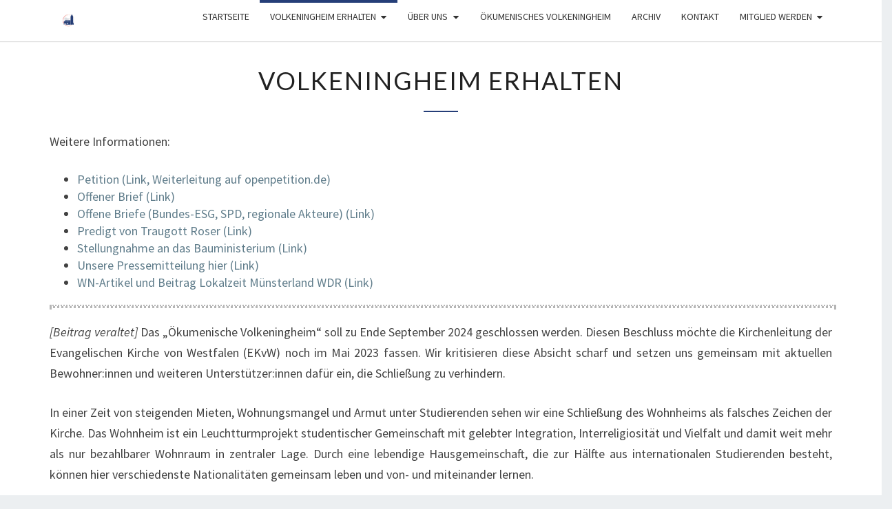

--- FILE ---
content_type: text/html; charset=UTF-8
request_url: https://verein-volkeningheim.de/?page_id=347
body_size: 42189
content:
<!DOCTYPE html>

<!--[if IE 8]>
<html id="ie8" lang="de">
<![endif]-->
<!--[if !(IE 8) ]><!-->
<html lang="de">
<!--<![endif]-->
<head>
<meta charset="UTF-8" />
<meta name="viewport" content="width=device-width" />
<link rel="profile" href="http://gmpg.org/xfn/11" />
<link rel="pingback" href="https://verein-volkeningheim.de/xmlrpc.php" />
<title>Volkeningheim erhalten &#8211; Verein der Freundinnen und Freunde des Ökumenischen Volkeningheims E.V.</title>
<meta name='robots' content='max-image-preview:large' />
<link rel='dns-prefetch' href='//fonts.googleapis.com' />
<link rel="alternate" type="application/rss+xml" title="Verein der Freundinnen und Freunde des Ökumenischen Volkeningheims E.V. &raquo; Feed" href="https://verein-volkeningheim.de/?feed=rss2" />
<link rel="alternate" type="application/rss+xml" title="Verein der Freundinnen und Freunde des Ökumenischen Volkeningheims E.V. &raquo; Kommentar-Feed" href="https://verein-volkeningheim.de/?feed=comments-rss2" />
<link rel="alternate" title="oEmbed (JSON)" type="application/json+oembed" href="https://verein-volkeningheim.de/index.php?rest_route=%2Foembed%2F1.0%2Fembed&#038;url=https%3A%2F%2Fverein-volkeningheim.de%2F%3Fpage_id%3D347" />
<link rel="alternate" title="oEmbed (XML)" type="text/xml+oembed" href="https://verein-volkeningheim.de/index.php?rest_route=%2Foembed%2F1.0%2Fembed&#038;url=https%3A%2F%2Fverein-volkeningheim.de%2F%3Fpage_id%3D347&#038;format=xml" />
<style id='wp-img-auto-sizes-contain-inline-css' type='text/css'>
img:is([sizes=auto i],[sizes^="auto," i]){contain-intrinsic-size:3000px 1500px}
/*# sourceURL=wp-img-auto-sizes-contain-inline-css */
</style>
<style id='wp-emoji-styles-inline-css' type='text/css'>

	img.wp-smiley, img.emoji {
		display: inline !important;
		border: none !important;
		box-shadow: none !important;
		height: 1em !important;
		width: 1em !important;
		margin: 0 0.07em !important;
		vertical-align: -0.1em !important;
		background: none !important;
		padding: 0 !important;
	}
/*# sourceURL=wp-emoji-styles-inline-css */
</style>
<style id='wp-block-library-inline-css' type='text/css'>
:root{--wp-block-synced-color:#7a00df;--wp-block-synced-color--rgb:122,0,223;--wp-bound-block-color:var(--wp-block-synced-color);--wp-editor-canvas-background:#ddd;--wp-admin-theme-color:#007cba;--wp-admin-theme-color--rgb:0,124,186;--wp-admin-theme-color-darker-10:#006ba1;--wp-admin-theme-color-darker-10--rgb:0,107,160.5;--wp-admin-theme-color-darker-20:#005a87;--wp-admin-theme-color-darker-20--rgb:0,90,135;--wp-admin-border-width-focus:2px}@media (min-resolution:192dpi){:root{--wp-admin-border-width-focus:1.5px}}.wp-element-button{cursor:pointer}:root .has-very-light-gray-background-color{background-color:#eee}:root .has-very-dark-gray-background-color{background-color:#313131}:root .has-very-light-gray-color{color:#eee}:root .has-very-dark-gray-color{color:#313131}:root .has-vivid-green-cyan-to-vivid-cyan-blue-gradient-background{background:linear-gradient(135deg,#00d084,#0693e3)}:root .has-purple-crush-gradient-background{background:linear-gradient(135deg,#34e2e4,#4721fb 50%,#ab1dfe)}:root .has-hazy-dawn-gradient-background{background:linear-gradient(135deg,#faaca8,#dad0ec)}:root .has-subdued-olive-gradient-background{background:linear-gradient(135deg,#fafae1,#67a671)}:root .has-atomic-cream-gradient-background{background:linear-gradient(135deg,#fdd79a,#004a59)}:root .has-nightshade-gradient-background{background:linear-gradient(135deg,#330968,#31cdcf)}:root .has-midnight-gradient-background{background:linear-gradient(135deg,#020381,#2874fc)}:root{--wp--preset--font-size--normal:16px;--wp--preset--font-size--huge:42px}.has-regular-font-size{font-size:1em}.has-larger-font-size{font-size:2.625em}.has-normal-font-size{font-size:var(--wp--preset--font-size--normal)}.has-huge-font-size{font-size:var(--wp--preset--font-size--huge)}.has-text-align-center{text-align:center}.has-text-align-left{text-align:left}.has-text-align-right{text-align:right}.has-fit-text{white-space:nowrap!important}#end-resizable-editor-section{display:none}.aligncenter{clear:both}.items-justified-left{justify-content:flex-start}.items-justified-center{justify-content:center}.items-justified-right{justify-content:flex-end}.items-justified-space-between{justify-content:space-between}.screen-reader-text{border:0;clip-path:inset(50%);height:1px;margin:-1px;overflow:hidden;padding:0;position:absolute;width:1px;word-wrap:normal!important}.screen-reader-text:focus{background-color:#ddd;clip-path:none;color:#444;display:block;font-size:1em;height:auto;left:5px;line-height:normal;padding:15px 23px 14px;text-decoration:none;top:5px;width:auto;z-index:100000}html :where(.has-border-color){border-style:solid}html :where([style*=border-top-color]){border-top-style:solid}html :where([style*=border-right-color]){border-right-style:solid}html :where([style*=border-bottom-color]){border-bottom-style:solid}html :where([style*=border-left-color]){border-left-style:solid}html :where([style*=border-width]){border-style:solid}html :where([style*=border-top-width]){border-top-style:solid}html :where([style*=border-right-width]){border-right-style:solid}html :where([style*=border-bottom-width]){border-bottom-style:solid}html :where([style*=border-left-width]){border-left-style:solid}html :where(img[class*=wp-image-]){height:auto;max-width:100%}:where(figure){margin:0 0 1em}html :where(.is-position-sticky){--wp-admin--admin-bar--position-offset:var(--wp-admin--admin-bar--height,0px)}@media screen and (max-width:600px){html :where(.is-position-sticky){--wp-admin--admin-bar--position-offset:0px}}

/*# sourceURL=wp-block-library-inline-css */
</style><style id='wp-block-list-inline-css' type='text/css'>
ol,ul{box-sizing:border-box}:root :where(.wp-block-list.has-background){padding:1.25em 2.375em}
/*# sourceURL=https://verein-volkeningheim.de/wp-includes/blocks/list/style.min.css */
</style>
<style id='wp-block-paragraph-inline-css' type='text/css'>
.is-small-text{font-size:.875em}.is-regular-text{font-size:1em}.is-large-text{font-size:2.25em}.is-larger-text{font-size:3em}.has-drop-cap:not(:focus):first-letter{float:left;font-size:8.4em;font-style:normal;font-weight:100;line-height:.68;margin:.05em .1em 0 0;text-transform:uppercase}body.rtl .has-drop-cap:not(:focus):first-letter{float:none;margin-left:.1em}p.has-drop-cap.has-background{overflow:hidden}:root :where(p.has-background){padding:1.25em 2.375em}:where(p.has-text-color:not(.has-link-color)) a{color:inherit}p.has-text-align-left[style*="writing-mode:vertical-lr"],p.has-text-align-right[style*="writing-mode:vertical-rl"]{rotate:180deg}
/*# sourceURL=https://verein-volkeningheim.de/wp-includes/blocks/paragraph/style.min.css */
</style>
<style id='wp-block-separator-inline-css' type='text/css'>
@charset "UTF-8";.wp-block-separator{border:none;border-top:2px solid}:root :where(.wp-block-separator.is-style-dots){height:auto;line-height:1;text-align:center}:root :where(.wp-block-separator.is-style-dots):before{color:currentColor;content:"···";font-family:serif;font-size:1.5em;letter-spacing:2em;padding-left:2em}.wp-block-separator.is-style-dots{background:none!important;border:none!important}
/*# sourceURL=https://verein-volkeningheim.de/wp-includes/blocks/separator/style.min.css */
</style>
<style id='global-styles-inline-css' type='text/css'>
:root{--wp--preset--aspect-ratio--square: 1;--wp--preset--aspect-ratio--4-3: 4/3;--wp--preset--aspect-ratio--3-4: 3/4;--wp--preset--aspect-ratio--3-2: 3/2;--wp--preset--aspect-ratio--2-3: 2/3;--wp--preset--aspect-ratio--16-9: 16/9;--wp--preset--aspect-ratio--9-16: 9/16;--wp--preset--color--black: #000000;--wp--preset--color--cyan-bluish-gray: #abb8c3;--wp--preset--color--white: #ffffff;--wp--preset--color--pale-pink: #f78da7;--wp--preset--color--vivid-red: #cf2e2e;--wp--preset--color--luminous-vivid-orange: #ff6900;--wp--preset--color--luminous-vivid-amber: #fcb900;--wp--preset--color--light-green-cyan: #7bdcb5;--wp--preset--color--vivid-green-cyan: #00d084;--wp--preset--color--pale-cyan-blue: #8ed1fc;--wp--preset--color--vivid-cyan-blue: #0693e3;--wp--preset--color--vivid-purple: #9b51e0;--wp--preset--gradient--vivid-cyan-blue-to-vivid-purple: linear-gradient(135deg,rgb(6,147,227) 0%,rgb(155,81,224) 100%);--wp--preset--gradient--light-green-cyan-to-vivid-green-cyan: linear-gradient(135deg,rgb(122,220,180) 0%,rgb(0,208,130) 100%);--wp--preset--gradient--luminous-vivid-amber-to-luminous-vivid-orange: linear-gradient(135deg,rgb(252,185,0) 0%,rgb(255,105,0) 100%);--wp--preset--gradient--luminous-vivid-orange-to-vivid-red: linear-gradient(135deg,rgb(255,105,0) 0%,rgb(207,46,46) 100%);--wp--preset--gradient--very-light-gray-to-cyan-bluish-gray: linear-gradient(135deg,rgb(238,238,238) 0%,rgb(169,184,195) 100%);--wp--preset--gradient--cool-to-warm-spectrum: linear-gradient(135deg,rgb(74,234,220) 0%,rgb(151,120,209) 20%,rgb(207,42,186) 40%,rgb(238,44,130) 60%,rgb(251,105,98) 80%,rgb(254,248,76) 100%);--wp--preset--gradient--blush-light-purple: linear-gradient(135deg,rgb(255,206,236) 0%,rgb(152,150,240) 100%);--wp--preset--gradient--blush-bordeaux: linear-gradient(135deg,rgb(254,205,165) 0%,rgb(254,45,45) 50%,rgb(107,0,62) 100%);--wp--preset--gradient--luminous-dusk: linear-gradient(135deg,rgb(255,203,112) 0%,rgb(199,81,192) 50%,rgb(65,88,208) 100%);--wp--preset--gradient--pale-ocean: linear-gradient(135deg,rgb(255,245,203) 0%,rgb(182,227,212) 50%,rgb(51,167,181) 100%);--wp--preset--gradient--electric-grass: linear-gradient(135deg,rgb(202,248,128) 0%,rgb(113,206,126) 100%);--wp--preset--gradient--midnight: linear-gradient(135deg,rgb(2,3,129) 0%,rgb(40,116,252) 100%);--wp--preset--font-size--small: 13px;--wp--preset--font-size--medium: 20px;--wp--preset--font-size--large: 36px;--wp--preset--font-size--x-large: 42px;--wp--preset--spacing--20: 0.44rem;--wp--preset--spacing--30: 0.67rem;--wp--preset--spacing--40: 1rem;--wp--preset--spacing--50: 1.5rem;--wp--preset--spacing--60: 2.25rem;--wp--preset--spacing--70: 3.38rem;--wp--preset--spacing--80: 5.06rem;--wp--preset--shadow--natural: 6px 6px 9px rgba(0, 0, 0, 0.2);--wp--preset--shadow--deep: 12px 12px 50px rgba(0, 0, 0, 0.4);--wp--preset--shadow--sharp: 6px 6px 0px rgba(0, 0, 0, 0.2);--wp--preset--shadow--outlined: 6px 6px 0px -3px rgb(255, 255, 255), 6px 6px rgb(0, 0, 0);--wp--preset--shadow--crisp: 6px 6px 0px rgb(0, 0, 0);}:where(.is-layout-flex){gap: 0.5em;}:where(.is-layout-grid){gap: 0.5em;}body .is-layout-flex{display: flex;}.is-layout-flex{flex-wrap: wrap;align-items: center;}.is-layout-flex > :is(*, div){margin: 0;}body .is-layout-grid{display: grid;}.is-layout-grid > :is(*, div){margin: 0;}:where(.wp-block-columns.is-layout-flex){gap: 2em;}:where(.wp-block-columns.is-layout-grid){gap: 2em;}:where(.wp-block-post-template.is-layout-flex){gap: 1.25em;}:where(.wp-block-post-template.is-layout-grid){gap: 1.25em;}.has-black-color{color: var(--wp--preset--color--black) !important;}.has-cyan-bluish-gray-color{color: var(--wp--preset--color--cyan-bluish-gray) !important;}.has-white-color{color: var(--wp--preset--color--white) !important;}.has-pale-pink-color{color: var(--wp--preset--color--pale-pink) !important;}.has-vivid-red-color{color: var(--wp--preset--color--vivid-red) !important;}.has-luminous-vivid-orange-color{color: var(--wp--preset--color--luminous-vivid-orange) !important;}.has-luminous-vivid-amber-color{color: var(--wp--preset--color--luminous-vivid-amber) !important;}.has-light-green-cyan-color{color: var(--wp--preset--color--light-green-cyan) !important;}.has-vivid-green-cyan-color{color: var(--wp--preset--color--vivid-green-cyan) !important;}.has-pale-cyan-blue-color{color: var(--wp--preset--color--pale-cyan-blue) !important;}.has-vivid-cyan-blue-color{color: var(--wp--preset--color--vivid-cyan-blue) !important;}.has-vivid-purple-color{color: var(--wp--preset--color--vivid-purple) !important;}.has-black-background-color{background-color: var(--wp--preset--color--black) !important;}.has-cyan-bluish-gray-background-color{background-color: var(--wp--preset--color--cyan-bluish-gray) !important;}.has-white-background-color{background-color: var(--wp--preset--color--white) !important;}.has-pale-pink-background-color{background-color: var(--wp--preset--color--pale-pink) !important;}.has-vivid-red-background-color{background-color: var(--wp--preset--color--vivid-red) !important;}.has-luminous-vivid-orange-background-color{background-color: var(--wp--preset--color--luminous-vivid-orange) !important;}.has-luminous-vivid-amber-background-color{background-color: var(--wp--preset--color--luminous-vivid-amber) !important;}.has-light-green-cyan-background-color{background-color: var(--wp--preset--color--light-green-cyan) !important;}.has-vivid-green-cyan-background-color{background-color: var(--wp--preset--color--vivid-green-cyan) !important;}.has-pale-cyan-blue-background-color{background-color: var(--wp--preset--color--pale-cyan-blue) !important;}.has-vivid-cyan-blue-background-color{background-color: var(--wp--preset--color--vivid-cyan-blue) !important;}.has-vivid-purple-background-color{background-color: var(--wp--preset--color--vivid-purple) !important;}.has-black-border-color{border-color: var(--wp--preset--color--black) !important;}.has-cyan-bluish-gray-border-color{border-color: var(--wp--preset--color--cyan-bluish-gray) !important;}.has-white-border-color{border-color: var(--wp--preset--color--white) !important;}.has-pale-pink-border-color{border-color: var(--wp--preset--color--pale-pink) !important;}.has-vivid-red-border-color{border-color: var(--wp--preset--color--vivid-red) !important;}.has-luminous-vivid-orange-border-color{border-color: var(--wp--preset--color--luminous-vivid-orange) !important;}.has-luminous-vivid-amber-border-color{border-color: var(--wp--preset--color--luminous-vivid-amber) !important;}.has-light-green-cyan-border-color{border-color: var(--wp--preset--color--light-green-cyan) !important;}.has-vivid-green-cyan-border-color{border-color: var(--wp--preset--color--vivid-green-cyan) !important;}.has-pale-cyan-blue-border-color{border-color: var(--wp--preset--color--pale-cyan-blue) !important;}.has-vivid-cyan-blue-border-color{border-color: var(--wp--preset--color--vivid-cyan-blue) !important;}.has-vivid-purple-border-color{border-color: var(--wp--preset--color--vivid-purple) !important;}.has-vivid-cyan-blue-to-vivid-purple-gradient-background{background: var(--wp--preset--gradient--vivid-cyan-blue-to-vivid-purple) !important;}.has-light-green-cyan-to-vivid-green-cyan-gradient-background{background: var(--wp--preset--gradient--light-green-cyan-to-vivid-green-cyan) !important;}.has-luminous-vivid-amber-to-luminous-vivid-orange-gradient-background{background: var(--wp--preset--gradient--luminous-vivid-amber-to-luminous-vivid-orange) !important;}.has-luminous-vivid-orange-to-vivid-red-gradient-background{background: var(--wp--preset--gradient--luminous-vivid-orange-to-vivid-red) !important;}.has-very-light-gray-to-cyan-bluish-gray-gradient-background{background: var(--wp--preset--gradient--very-light-gray-to-cyan-bluish-gray) !important;}.has-cool-to-warm-spectrum-gradient-background{background: var(--wp--preset--gradient--cool-to-warm-spectrum) !important;}.has-blush-light-purple-gradient-background{background: var(--wp--preset--gradient--blush-light-purple) !important;}.has-blush-bordeaux-gradient-background{background: var(--wp--preset--gradient--blush-bordeaux) !important;}.has-luminous-dusk-gradient-background{background: var(--wp--preset--gradient--luminous-dusk) !important;}.has-pale-ocean-gradient-background{background: var(--wp--preset--gradient--pale-ocean) !important;}.has-electric-grass-gradient-background{background: var(--wp--preset--gradient--electric-grass) !important;}.has-midnight-gradient-background{background: var(--wp--preset--gradient--midnight) !important;}.has-small-font-size{font-size: var(--wp--preset--font-size--small) !important;}.has-medium-font-size{font-size: var(--wp--preset--font-size--medium) !important;}.has-large-font-size{font-size: var(--wp--preset--font-size--large) !important;}.has-x-large-font-size{font-size: var(--wp--preset--font-size--x-large) !important;}
/*# sourceURL=global-styles-inline-css */
</style>

<style id='classic-theme-styles-inline-css' type='text/css'>
/*! This file is auto-generated */
.wp-block-button__link{color:#fff;background-color:#32373c;border-radius:9999px;box-shadow:none;text-decoration:none;padding:calc(.667em + 2px) calc(1.333em + 2px);font-size:1.125em}.wp-block-file__button{background:#32373c;color:#fff;text-decoration:none}
/*# sourceURL=/wp-includes/css/classic-themes.min.css */
</style>
<link rel='stylesheet' id='contact-form-7-css' href='https://verein-volkeningheim.de/wp-content/plugins/contact-form-7/includes/css/styles.css?ver=6.1.4' type='text/css' media='all' />
<link rel='stylesheet' id='bootstrap-css' href='https://verein-volkeningheim.de/wp-content/themes/nisarg-child/css/bootstrap.css?ver=6.9' type='text/css' media='all' />
<link rel='stylesheet' id='font-awesome-css' href='https://verein-volkeningheim.de/wp-content/themes/nisarg-child/font-awesome/css/font-awesome.min.css?ver=6.9' type='text/css' media='all' />
<link rel='stylesheet' id='nisarg-style-css' href='https://verein-volkeningheim.de/wp-content/themes/nisarg-child/style.css?ver=6.9' type='text/css' media='all' />
<style id='nisarg-style-inline-css' type='text/css'>
	/* Color Scheme */

	/* Accent Color */

	a:active,
	a:hover,
	a:focus {
	    color: #253e78;
	}

	.main-navigation .primary-menu > li > a:hover, .main-navigation .primary-menu > li > a:focus {
		color: #253e78;
	}
	
	.main-navigation .primary-menu .sub-menu .current_page_item > a,
	.main-navigation .primary-menu .sub-menu .current-menu-item > a {
		color: #253e78;
	}
	.main-navigation .primary-menu .sub-menu .current_page_item > a:hover,
	.main-navigation .primary-menu .sub-menu .current_page_item > a:focus,
	.main-navigation .primary-menu .sub-menu .current-menu-item > a:hover,
	.main-navigation .primary-menu .sub-menu .current-menu-item > a:focus {
		background-color: #fff;
		color: #253e78;
	}
	.dropdown-toggle:hover,
	.dropdown-toggle:focus {
		color: #253e78;
	}

	@media (min-width: 768px){
		.main-navigation .primary-menu > .current_page_item > a,
		.main-navigation .primary-menu > .current_page_item > a:hover,
		.main-navigation .primary-menu > .current_page_item > a:focus,
		.main-navigation .primary-menu > .current-menu-item > a,
		.main-navigation .primary-menu > .current-menu-item > a:hover,
		.main-navigation .primary-menu > .current-menu-item > a:focus,
		.main-navigation .primary-menu > .current_page_ancestor > a,
		.main-navigation .primary-menu > .current_page_ancestor > a:hover,
		.main-navigation .primary-menu > .current_page_ancestor > a:focus,
		.main-navigation .primary-menu > .current-menu-ancestor > a,
		.main-navigation .primary-menu > .current-menu-ancestor > a:hover,
		.main-navigation .primary-menu > .current-menu-ancestor > a:focus {
			border-top: 4px solid #253e78;
		}
		.main-navigation ul ul a:hover,
		.main-navigation ul ul a.focus {
			color: #fff;
			background-color: #253e78;
		}
	}

	.main-navigation .primary-menu > .open > a, .main-navigation .primary-menu > .open > a:hover, .main-navigation .primary-menu > .open > a:focus {
		color: #253e78;
	}

	.main-navigation .primary-menu > li > .sub-menu  li > a:hover,
	.main-navigation .primary-menu > li > .sub-menu  li > a:focus {
		color: #fff;
		background-color: #253e78;
	}

	@media (max-width: 767px) {
		.main-navigation .primary-menu .open .sub-menu > li > a:hover {
			color: #fff;
			background-color: #253e78;
		}
	}

	.sticky-post{
	    background: #253e78;
	    color:white;
	}
	
	.entry-title a:hover,
	.entry-title a:focus{
	    color: #253e78;
	}

	.entry-header .entry-meta::after{
	    background: #253e78;
	}

	.fa {
		color: #253e78;
	}

	.btn-default{
		border-bottom: 1px solid #253e78;
	}

	.btn-default:hover, .btn-default:focus{
	    border-bottom: 1px solid #253e78;
	    background-color: #253e78;
	}

	.nav-previous:hover, .nav-next:hover{
	    border: 1px solid #253e78;
	    background-color: #253e78;
	}

	.next-post a:hover,.prev-post a:hover{
	    color: #253e78;
	}

	.posts-navigation .next-post a:hover .fa, .posts-navigation .prev-post a:hover .fa{
	    color: #253e78;
	}


	#secondary .widget-title::after{
		background-color: #253e78;
	    content: "";
	    position: absolute;
	    width: 50px;
	    display: block;
	    height: 4px;    
	    bottom: -15px;
	}

	#secondary .widget a:hover,
	#secondary .widget a:focus{
		color: #253e78;
	}

	#secondary .widget_calendar tbody a {
	    background-color: #253e78;
	    color: #fff;
	    padding: 0.2em;
	}

	#secondary .widget_calendar tbody a:hover{
	    background-color: #253e78;
	    color: #fff;
	    padding: 0.2em;
	}	

/*# sourceURL=nisarg-style-inline-css */
</style>
<link rel='stylesheet' id='nisarggooglefonts-css' href='//fonts.googleapis.com/css?family=Lato:400,300italic,700|Source+Sans+Pro:400,400italic' type='text/css' media='all' />
<script type="text/javascript" src="https://verein-volkeningheim.de/wp-includes/js/jquery/jquery.min.js?ver=3.7.1" id="jquery-core-js"></script>
<script type="text/javascript" src="https://verein-volkeningheim.de/wp-includes/js/jquery/jquery-migrate.min.js?ver=3.4.1" id="jquery-migrate-js"></script>
<link rel="https://api.w.org/" href="https://verein-volkeningheim.de/index.php?rest_route=/" /><link rel="alternate" title="JSON" type="application/json" href="https://verein-volkeningheim.de/index.php?rest_route=/wp/v2/pages/347" /><link rel="EditURI" type="application/rsd+xml" title="RSD" href="https://verein-volkeningheim.de/xmlrpc.php?rsd" />
<meta name="generator" content="WordPress 6.9" />
<link rel="canonical" href="https://verein-volkeningheim.de/?page_id=347" />
<link rel='shortlink' href='https://verein-volkeningheim.de/?p=347' />

<style type="text/css">
        .site-header { background: ; }
</style>

<style type="text/css">.recentcomments a{display:inline !important;padding:0 !important;margin:0 !important;}</style>		<style type="text/css" id="nisarg-header-css">
					.site-header {
				background: url(https://verein-volkeningheim.de/wp-content/uploads/2019/03/cropped-volkeningheim.jpg) no-repeat scroll top;
				background-size: cover;
			}
			@media (min-width: 320px) and (max-width: 359px ) {
				.site-header {
					height: 85px;
				}
			}
			@media (min-width: 360px) and (max-width: 767px ) {
				.site-header {
					height: 95px;
				}
			}
			@media (min-width: 768px) and (max-width: 979px ) {
				.site-header {
					height: 204px;
				}
			}
			@media (min-width: 980px) and (max-width: 1279px ){
				.site-header {
					height: 260px;
				}
			}
			@media (min-width: 1280px) and (max-width: 1365px ){
				.site-header {
					height: 340px;
				}
			}
			@media (min-width: 1366px) and (max-width: 1439px ){
				.site-header {
					height: 363px;
				}
			}
			@media (min-width: 1440px) and (max-width: 1599px ) {
				.site-header {
					height: 383px;
				}
			}
			@media (min-width: 1600px) and (max-width: 1919px ) {
				.site-header {
					height: 426px;
				}
			}
			@media (min-width: 1920px) and (max-width: 2559px ) {
				.site-header {
					height: 511px;
				}
			}
			@media (min-width: 2560px)  and (max-width: 2879px ) {
				.site-header {
					height: 681px;
				}
			}
			@media (min-width: 2880px) {
				.site-header {
					height: 766px;
				}
			}
			.site-header{
				-webkit-box-shadow: 0px 0px 2px 1px rgba(182,182,182,0.3);
		    	-moz-box-shadow: 0px 0px 2px 1px rgba(182,182,182,0.3);
		    	-o-box-shadow: 0px 0px 2px 1px rgba(182,182,182,0.3);
		    	box-shadow: 0px 0px 2px 1px rgba(182,182,182,0.3);
			}
					.site-title,
			.site-description {
				color: #fff;
			}
			.site-title::after{
				background: #fff;
				content:"";
			}
				</style>
		<link rel="icon" href="https://verein-volkeningheim.de/wp-content/uploads/2019/03/cropped-icon-1-32x32.png" sizes="32x32" />
<link rel="icon" href="https://verein-volkeningheim.de/wp-content/uploads/2019/03/cropped-icon-1-192x192.png" sizes="192x192" />
<link rel="apple-touch-icon" href="https://verein-volkeningheim.de/wp-content/uploads/2019/03/cropped-icon-1-180x180.png" />
<meta name="msapplication-TileImage" content="https://verein-volkeningheim.de/wp-content/uploads/2019/03/cropped-icon-1-270x270.png" />
</head>
<body class="wp-singular page-template-default page page-id-347 page-parent wp-custom-logo wp-theme-nisarg-child">
<div id="page" class="hfeed site">
<header id="masthead"  role="banner">
    
    
	<nav id="site-navigation" class="main-navigation navbar-fixed-top navbar-left" role="navigation">
		<!-- Brand and toggle get grouped for better mobile display -->
		<div class="container" id="navigation_menu">
			<div class="navbar-header">
									<button type="button" class="menu-toggle" data-toggle="collapse" data-target=".navbar-ex1-collapse">
						<span class="sr-only">Toggle navigation</span>
						<span class="icon-bar"></span> 
						<span class="icon-bar"></span>
						<span class="icon-bar"></span>
					</button>
									<a href="https://verein-volkeningheim.de/" class="custom-logo-link" rel="home"><img width="1166" height="1168" src="https://verein-volkeningheim.de/wp-content/uploads/2019/05/cropped-Logo-Volkeningheim.e.V.2019-1-1.jpg" class="custom-logo" alt="Verein der Freundinnen und Freunde des Ökumenischen Volkeningheims E.V." decoding="async" fetchpriority="high" srcset="https://verein-volkeningheim.de/wp-content/uploads/2019/05/cropped-Logo-Volkeningheim.e.V.2019-1-1.jpg 1166w, https://verein-volkeningheim.de/wp-content/uploads/2019/05/cropped-Logo-Volkeningheim.e.V.2019-1-1-150x150.jpg 150w, https://verein-volkeningheim.de/wp-content/uploads/2019/05/cropped-Logo-Volkeningheim.e.V.2019-1-1-300x300.jpg 300w, https://verein-volkeningheim.de/wp-content/uploads/2019/05/cropped-Logo-Volkeningheim.e.V.2019-1-1-768x769.jpg 768w, https://verein-volkeningheim.de/wp-content/uploads/2019/05/cropped-Logo-Volkeningheim.e.V.2019-1-1-1022x1024.jpg 1022w, https://verein-volkeningheim.de/wp-content/uploads/2019/05/cropped-Logo-Volkeningheim.e.V.2019-1-1-270x270.jpg 270w" sizes="(max-width: 1166px) 100vw, 1166px" /></a>
			</div><!-- .navbar-header -->
			<div class="collapse navbar-collapse navbar-ex1-collapse"><ul id="menu-hauptmenue" class="primary-menu"><li id="menu-item-46" class="menu-item menu-item-type-custom menu-item-object-custom menu-item-home menu-item-46"><a href="http://verein-volkeningheim.de">Startseite</a></li>
<li id="menu-item-365" class="menu-item menu-item-type-post_type menu-item-object-page current-menu-item page_item page-item-347 current_page_item menu-item-has-children menu-item-365"><a href="https://verein-volkeningheim.de/?page_id=347" aria-current="page">Volkeningheim erhalten</a>
<ul class="sub-menu">
	<li id="menu-item-387" class="menu-item menu-item-type-post_type menu-item-object-page menu-item-387"><a href="https://verein-volkeningheim.de/?page_id=383">Petition und Offener Brief an die Kirchenleitung</a></li>
	<li id="menu-item-437" class="menu-item menu-item-type-post_type menu-item-object-page menu-item-437"><a href="https://verein-volkeningheim.de/?page_id=434">externe Stellungnahmen und öffentliche Briefe</a></li>
	<li id="menu-item-403" class="menu-item menu-item-type-post_type menu-item-object-page menu-item-403"><a href="https://verein-volkeningheim.de/?page_id=351">Stellungnahme an das Bauministerium</a></li>
	<li id="menu-item-364" class="menu-item menu-item-type-post_type menu-item-object-page menu-item-364"><a href="https://verein-volkeningheim.de/?page_id=349">Presse und WDR</a></li>
	<li id="menu-item-441" class="menu-item menu-item-type-post_type menu-item-object-page menu-item-441"><a href="https://verein-volkeningheim.de/?page_id=438">Predigt von Traugott Roser (Unikirche)</a></li>
	<li id="menu-item-371" class="menu-item menu-item-type-post_type menu-item-object-page menu-item-371"><a href="https://verein-volkeningheim.de/?page_id=367">Veranstaltungen</a></li>
	<li id="menu-item-560" class="menu-item menu-item-type-post_type menu-item-object-page menu-item-560"><a href="https://verein-volkeningheim.de/?page_id=557">&#8222;Wir sind das Volkeningheim&#8220; &#8211; Musikvideo</a></li>
</ul>
</li>
<li id="menu-item-141" class="menu-item menu-item-type-post_type menu-item-object-page menu-item-has-children menu-item-141"><a href="https://verein-volkeningheim.de/?page_id=10">Über Uns</a>
<ul class="sub-menu">
	<li id="menu-item-48" class="menu-item menu-item-type-post_type menu-item-object-page menu-item-48"><a href="https://verein-volkeningheim.de/?page_id=10">Vereinsidee</a></li>
	<li id="menu-item-249" class="menu-item menu-item-type-post_type menu-item-object-page menu-item-249"><a href="https://verein-volkeningheim.de/?page_id=236">Selbstverständnis</a></li>
	<li id="menu-item-49" class="menu-item menu-item-type-post_type menu-item-object-page menu-item-49"><a href="https://verein-volkeningheim.de/?page_id=12">Vorstand</a></li>
	<li id="menu-item-50" class="menu-item menu-item-type-post_type menu-item-object-page menu-item-50"><a href="https://verein-volkeningheim.de/?page_id=24">Satzung</a></li>
</ul>
</li>
<li id="menu-item-51" class="menu-item menu-item-type-post_type menu-item-object-page menu-item-51"><a href="https://verein-volkeningheim.de/?page_id=26">Ökumenisches Volkeningheim</a></li>
<li id="menu-item-52" class="menu-item menu-item-type-post_type menu-item-object-page menu-item-52"><a href="https://verein-volkeningheim.de/?page_id=28">Archiv</a></li>
<li id="menu-item-53" class="menu-item menu-item-type-post_type menu-item-object-page menu-item-53"><a href="https://verein-volkeningheim.de/?page_id=30">Kontakt</a></li>
<li id="menu-item-55" class="menu-item menu-item-type-post_type menu-item-object-page menu-item-has-children menu-item-55"><a href="https://verein-volkeningheim.de/?page_id=34">Mitglied werden</a>
<ul class="sub-menu">
	<li id="menu-item-146" class="menu-item menu-item-type-post_type menu-item-object-page menu-item-146"><a href="https://verein-volkeningheim.de/?page_id=34">Für Interessierte</a></li>
	<li id="menu-item-56" class="menu-item menu-item-type-post_type menu-item-object-page menu-item-56"><a href="https://verein-volkeningheim.de/?page_id=36">Mitgliedsantrag</a></li>
</ul>
</li>
</ul></div>		</div><!--#container-->
	</nav>
	<div id="cc_spacer"></div><!-- used to clear fixed navigation by the themes js -->  
	
    <!--<div class="site-header">
		<div class="site-branding">
			<a class="home-link" href="https://verein-volkeningheim.de/" title="Verein der Freundinnen und Freunde des Ökumenischen Volkeningheims E.V." rel="home">
				<h1 class="site-title">Verein der Freundinnen und Freunde des Ökumenischen Volkeningheims E.V.</h1>
				<h2 class="site-description"></h2>
			</a>
		</div><!--.site-branding
	</div><!--.site-header-->
</header>
<div id="content" class="site-content">
	<!--<div class="container"> -->
		<div class="row">
			<div id="primary" class="col-md-12 content-area">
				<main id="main" class="site-main" role="main">

					
						
<article id="post-347" class="post-content post-347 page type-page status-publish hentry">

	
	<header class="entry-header">
		<span class="screen-reader-text">Volkeningheim erhalten</span>
		<h1 class="entry-title">Volkeningheim erhalten</h1>
		<div class="entry-meta"></div><!-- .entry-meta -->
	</header><!-- .entry-header -->


	<div class="entry-content">
		
<p>Weitere Informationen:</p>



<ul class="wp-block-list">
<li><a href="https://www.openpetition.de/petition/online/offener-brief-rettet-das-volkeningheim-studentischen-wohnraum-erhalten" data-type="URL" data-id="https://www.openpetition.de/petition/online/offener-brief-rettet-das-volkeningheim-studentischen-wohnraum-erhalten">Petition (Link, Weiterleitung auf openpetition.de)</a></li>



<li><a href="https://verein-volkeningheim.de/?page_id=383">Offener Brief (Link)</a></li>



<li><a href="https://verein-volkeningheim.de/?page_id=434">Offene Briefe (Bundes-ESG, SPD, regionale Akteure) (Link)</a></li>



<li><a href="https://verein-volkeningheim.de/?page_id=438" data-type="page" data-id="438">Predigt von Traugott Roser (Link)</a></li>



<li><a href="https://verein-volkeningheim.de/?page_id=351" data-type="page" data-id="351">Stellungnahme an das Bauministerium (Link)</a></li>



<li><a href="https://verein-volkeningheim.de/?page_id=349" data-type="page" data-id="349">Unsere Pressemitteilung hier (Link)</a></li>



<li><a href="https://verein-volkeningheim.de/?page_id=349" data-type="page" data-id="349">WN-Artikel und Beitrag Lokalzeit Münsterland WDR (Link)</a></li>
</ul>



<hr class="wp-block-separator has-alpha-channel-opacity"/>



<p><em>[Beitrag veraltet]</em> Das „Ökumenische Volkeningheim“ soll zu Ende September 2024 geschlossen werden. Diesen Beschluss möchte die Kirchenleitung der Evangelischen Kirche von Westfalen (EKvW) noch im Mai 2023 fassen. Wir kritisieren diese Absicht scharf und setzen uns gemeinsam mit aktuellen Bewohner:innen und weiteren Unterstützer:innen dafür ein, die Schließung zu verhindern.</p>



<p>In einer Zeit von steigenden Mieten, Wohnungsmangel und Armut unter Studierenden sehen wir eine Schließung des Wohnheims als falsches Zeichen der Kirche. Das Wohnheim ist ein Leuchtturmprojekt studentischer Gemeinschaft mit gelebter Integration, Interreligiosität und Vielfalt und damit weit mehr als nur bezahlbarer Wohnraum in zentraler Lage. Durch eine lebendige Hausgemeinschaft, die zur Hälfte aus internationalen Studierenden besteht, können hier verschiedenste Nationalitäten gemeinsam leben und von- und miteinander lernen.</p>



<p>Aus unserer Sicht ist die Entscheidung der Schließung eine Frage der politischen Priorisierung der Landeskirche, finanzielle Einsparungen ausgerechnet im Bereich studentischen Wohnraums und in der Arbeit mit jungen Erwachsenen vorzunehmen. Deshalb wenden wir uns mit einem offenen Brief an die Kirchenleitung der Evangelischen Kirche von Westfalen und fordern sie auf, sich für den Erhalt von vielfältigem, studentischem Wohnraum im Volkeningheim einzusetzen.</p>



<p>Auf den folgenden Seiten können Sie sich über den aktuellen Stand unserer Forderungen informieren.</p>



<p></p>
			</div><!-- .entry-content -->

	<footer class="entry-footer">
			</footer><!-- .entry-footer -->
</article><!-- #post-## -->


						

					
				</main><!-- #main -->
			</div><!-- #primary -->

			
		</div> <!--.row-->
	<!--</div>.container-->
		</div><!-- #content -->
	<footer id="colophon" class="site-footer" role="contentinfo">
        
        
		<!-- Impressum und Datenschutzerklärung -->
		<div class="container">
			
			<div class="footernav"><ul id="menu-datenschutz" class="menu"><li id="menu-item-21" class="menu-item menu-item-type-post_type menu-item-object-page menu-item-21"><a href="https://verein-volkeningheim.de/?page_id=16">Impressum</a></li>
<li id="menu-item-22" class="menu-item menu-item-type-post_type menu-item-object-page menu-item-22"><a href="https://verein-volkeningheim.de/?page_id=18">Datenschutzerklärung</a></li>
</ul></div>		</div><!--#container-->

		
	</footer><!-- #colophon -->
</div><!-- #page -->
<script type="text/javascript" src="https://verein-volkeningheim.de/wp-includes/js/dist/hooks.min.js?ver=dd5603f07f9220ed27f1" id="wp-hooks-js"></script>
<script type="text/javascript" src="https://verein-volkeningheim.de/wp-includes/js/dist/i18n.min.js?ver=c26c3dc7bed366793375" id="wp-i18n-js"></script>
<script type="text/javascript" id="wp-i18n-js-after">
/* <![CDATA[ */
wp.i18n.setLocaleData( { 'text direction\u0004ltr': [ 'ltr' ] } );
//# sourceURL=wp-i18n-js-after
/* ]]> */
</script>
<script type="text/javascript" src="https://verein-volkeningheim.de/wp-content/plugins/contact-form-7/includes/swv/js/index.js?ver=6.1.4" id="swv-js"></script>
<script type="text/javascript" id="contact-form-7-js-translations">
/* <![CDATA[ */
( function( domain, translations ) {
	var localeData = translations.locale_data[ domain ] || translations.locale_data.messages;
	localeData[""].domain = domain;
	wp.i18n.setLocaleData( localeData, domain );
} )( "contact-form-7", {"translation-revision-date":"2025-10-26 03:28:49+0000","generator":"GlotPress\/4.0.3","domain":"messages","locale_data":{"messages":{"":{"domain":"messages","plural-forms":"nplurals=2; plural=n != 1;","lang":"de"},"This contact form is placed in the wrong place.":["Dieses Kontaktformular wurde an der falschen Stelle platziert."],"Error:":["Fehler:"]}},"comment":{"reference":"includes\/js\/index.js"}} );
//# sourceURL=contact-form-7-js-translations
/* ]]> */
</script>
<script type="text/javascript" id="contact-form-7-js-before">
/* <![CDATA[ */
var wpcf7 = {
    "api": {
        "root": "https:\/\/verein-volkeningheim.de\/index.php?rest_route=\/",
        "namespace": "contact-form-7\/v1"
    }
};
//# sourceURL=contact-form-7-js-before
/* ]]> */
</script>
<script type="text/javascript" src="https://verein-volkeningheim.de/wp-content/plugins/contact-form-7/includes/js/index.js?ver=6.1.4" id="contact-form-7-js"></script>
<script type="text/javascript" src="https://verein-volkeningheim.de/wp-content/themes/nisarg-child/js/bootstrap.js?ver=6.9" id="bootstrap-js"></script>
<script type="text/javascript" src="https://verein-volkeningheim.de/wp-content/themes/nisarg-child/js/navigation.js?ver=6.9" id="nisarg-navigation-js"></script>
<script type="text/javascript" src="https://verein-volkeningheim.de/wp-content/themes/nisarg-child/js/skip-link-focus-fix.js?ver=6.9" id="nisarg-skip-link-focus-fix-js"></script>
<script type="text/javascript" id="nisarg-js-js-extra">
/* <![CDATA[ */
var screenReaderText = {"expand":"Untermen\u00fc \u00f6ffnen","collapse":"Untermen\u00fc schlie\u00dfen"};
//# sourceURL=nisarg-js-js-extra
/* ]]> */
</script>
<script type="text/javascript" src="https://verein-volkeningheim.de/wp-content/themes/nisarg-child/js/nisarg.js?ver=6.9" id="nisarg-js-js"></script>
<script type="text/javascript" src="https://www.google.com/recaptcha/api.js?render=6Le7gZsUAAAAAKJ5TXyKGIGCSYqkyqZ591AF2kZZ&amp;ver=3.0" id="google-recaptcha-js"></script>
<script type="text/javascript" src="https://verein-volkeningheim.de/wp-includes/js/dist/vendor/wp-polyfill.min.js?ver=3.15.0" id="wp-polyfill-js"></script>
<script type="text/javascript" id="wpcf7-recaptcha-js-before">
/* <![CDATA[ */
var wpcf7_recaptcha = {
    "sitekey": "6Le7gZsUAAAAAKJ5TXyKGIGCSYqkyqZ591AF2kZZ",
    "actions": {
        "homepage": "homepage",
        "contactform": "contactform"
    }
};
//# sourceURL=wpcf7-recaptcha-js-before
/* ]]> */
</script>
<script type="text/javascript" src="https://verein-volkeningheim.de/wp-content/plugins/contact-form-7/modules/recaptcha/index.js?ver=6.1.4" id="wpcf7-recaptcha-js"></script>
<script id="wp-emoji-settings" type="application/json">
{"baseUrl":"https://s.w.org/images/core/emoji/17.0.2/72x72/","ext":".png","svgUrl":"https://s.w.org/images/core/emoji/17.0.2/svg/","svgExt":".svg","source":{"concatemoji":"https://verein-volkeningheim.de/wp-includes/js/wp-emoji-release.min.js?ver=6.9"}}
</script>
<script type="module">
/* <![CDATA[ */
/*! This file is auto-generated */
const a=JSON.parse(document.getElementById("wp-emoji-settings").textContent),o=(window._wpemojiSettings=a,"wpEmojiSettingsSupports"),s=["flag","emoji"];function i(e){try{var t={supportTests:e,timestamp:(new Date).valueOf()};sessionStorage.setItem(o,JSON.stringify(t))}catch(e){}}function c(e,t,n){e.clearRect(0,0,e.canvas.width,e.canvas.height),e.fillText(t,0,0);t=new Uint32Array(e.getImageData(0,0,e.canvas.width,e.canvas.height).data);e.clearRect(0,0,e.canvas.width,e.canvas.height),e.fillText(n,0,0);const a=new Uint32Array(e.getImageData(0,0,e.canvas.width,e.canvas.height).data);return t.every((e,t)=>e===a[t])}function p(e,t){e.clearRect(0,0,e.canvas.width,e.canvas.height),e.fillText(t,0,0);var n=e.getImageData(16,16,1,1);for(let e=0;e<n.data.length;e++)if(0!==n.data[e])return!1;return!0}function u(e,t,n,a){switch(t){case"flag":return n(e,"\ud83c\udff3\ufe0f\u200d\u26a7\ufe0f","\ud83c\udff3\ufe0f\u200b\u26a7\ufe0f")?!1:!n(e,"\ud83c\udde8\ud83c\uddf6","\ud83c\udde8\u200b\ud83c\uddf6")&&!n(e,"\ud83c\udff4\udb40\udc67\udb40\udc62\udb40\udc65\udb40\udc6e\udb40\udc67\udb40\udc7f","\ud83c\udff4\u200b\udb40\udc67\u200b\udb40\udc62\u200b\udb40\udc65\u200b\udb40\udc6e\u200b\udb40\udc67\u200b\udb40\udc7f");case"emoji":return!a(e,"\ud83e\u1fac8")}return!1}function f(e,t,n,a){let r;const o=(r="undefined"!=typeof WorkerGlobalScope&&self instanceof WorkerGlobalScope?new OffscreenCanvas(300,150):document.createElement("canvas")).getContext("2d",{willReadFrequently:!0}),s=(o.textBaseline="top",o.font="600 32px Arial",{});return e.forEach(e=>{s[e]=t(o,e,n,a)}),s}function r(e){var t=document.createElement("script");t.src=e,t.defer=!0,document.head.appendChild(t)}a.supports={everything:!0,everythingExceptFlag:!0},new Promise(t=>{let n=function(){try{var e=JSON.parse(sessionStorage.getItem(o));if("object"==typeof e&&"number"==typeof e.timestamp&&(new Date).valueOf()<e.timestamp+604800&&"object"==typeof e.supportTests)return e.supportTests}catch(e){}return null}();if(!n){if("undefined"!=typeof Worker&&"undefined"!=typeof OffscreenCanvas&&"undefined"!=typeof URL&&URL.createObjectURL&&"undefined"!=typeof Blob)try{var e="postMessage("+f.toString()+"("+[JSON.stringify(s),u.toString(),c.toString(),p.toString()].join(",")+"));",a=new Blob([e],{type:"text/javascript"});const r=new Worker(URL.createObjectURL(a),{name:"wpTestEmojiSupports"});return void(r.onmessage=e=>{i(n=e.data),r.terminate(),t(n)})}catch(e){}i(n=f(s,u,c,p))}t(n)}).then(e=>{for(const n in e)a.supports[n]=e[n],a.supports.everything=a.supports.everything&&a.supports[n],"flag"!==n&&(a.supports.everythingExceptFlag=a.supports.everythingExceptFlag&&a.supports[n]);var t;a.supports.everythingExceptFlag=a.supports.everythingExceptFlag&&!a.supports.flag,a.supports.everything||((t=a.source||{}).concatemoji?r(t.concatemoji):t.wpemoji&&t.twemoji&&(r(t.twemoji),r(t.wpemoji)))});
//# sourceURL=https://verein-volkeningheim.de/wp-includes/js/wp-emoji-loader.min.js
/* ]]> */
</script>
</body>
</html>
